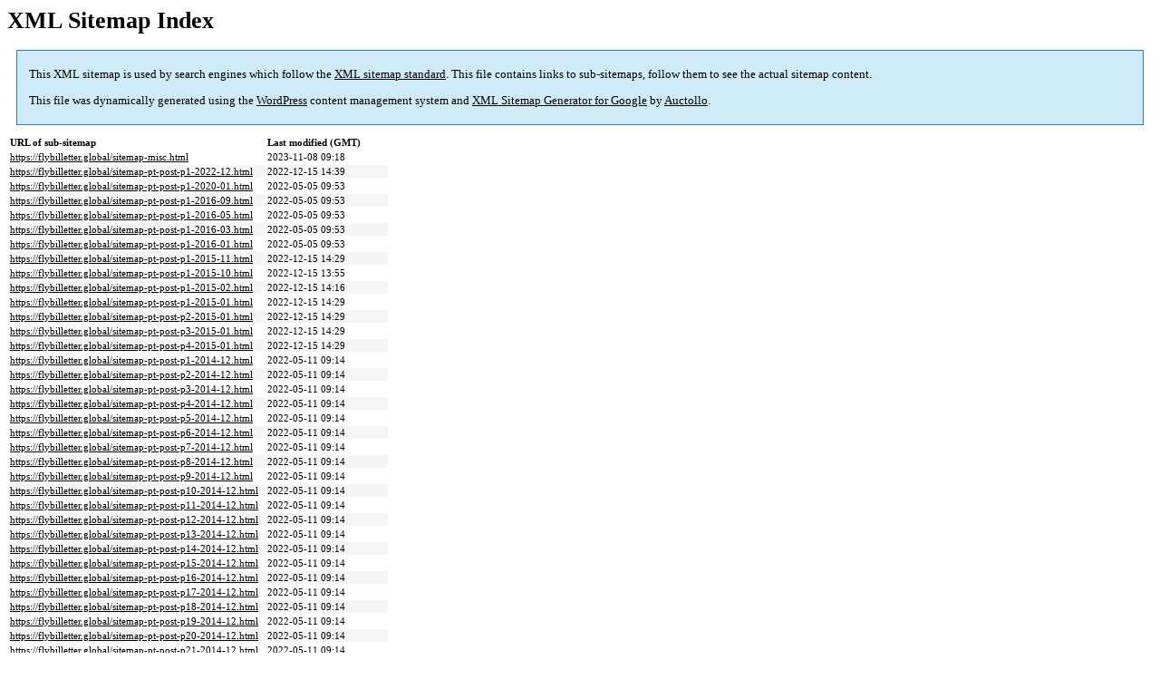

--- FILE ---
content_type: text/html; charset=UTF-8
request_url: https://flybilletter.global/sitemap.html
body_size: 3440
content:

<title>XML Sitemap</title><style type="text/css">
					body {
						font-family:"Lucida Grande","Lucida Sans Unicode",Tahoma,Verdana;
						font-size:13px;
					}
					
					#intro {
						background-color:#cfebf7;
						border:1px #2580B2 solid;
						padding:5px 13px 5px 13px;
						margin:10px;
					}
					
					#intro p {
						line-height:16.8667px;
					}
					#intro strong {
						font-weight:normal;
					}
					
					td {
						font-size:11px;
					}
					
					th {
						text-align:left;
						padding-right:30px;
						font-size:11px;
					}
					
					tr.high {
						background-color:whitesmoke;
					}
					
					#footer {
						padding:2px;
						margin-top:10px;
						font-size:8pt;
						color:gray;
					}
					
					#footer a {
						color:gray;
					}
					
					a {
						color:black;
					}
				</style><h1>XML Sitemap Index</h1><div id="intro"><p>
                This XML sitemap is used by search engines which follow the <a rel="external nofollow" href="https://sitemaps.org">XML sitemap standard</a>. This file contains links to sub-sitemaps, follow them to see the actual sitemap content.
            </p><p>
                This file was dynamically generated using the <a rel="external nofollow" href="https://wordpress.org/">WordPress</a> content management system and <strong><a rel="external nofollow" href="https://auctollo.com/products/google-xml-sitemap-generator/" title="XML Sitemap Generator for Google">XML Sitemap Generator for Google</a></strong> by <a rel="external nofollow" href="https://auctollo.com/">Auctollo</a>.
            </p></div><div id="content"><table><tr style="border-bottom:1px black solid"><th>URL of sub-sitemap</th><th>Last modified (GMT)</th></tr><tr><td><a href="https://flybilletter.global/sitemap-misc.html">https://flybilletter.global/sitemap-misc.html</a></td><td>2023-11-08 09:18</td></tr><tr class="high"><td><a href="https://flybilletter.global/sitemap-pt-post-p1-2022-12.html">https://flybilletter.global/sitemap-pt-post-p1-2022-12.html</a></td><td>2022-12-15 14:39</td></tr><tr><td><a href="https://flybilletter.global/sitemap-pt-post-p1-2020-01.html">https://flybilletter.global/sitemap-pt-post-p1-2020-01.html</a></td><td>2022-05-05 09:53</td></tr><tr class="high"><td><a href="https://flybilletter.global/sitemap-pt-post-p1-2016-09.html">https://flybilletter.global/sitemap-pt-post-p1-2016-09.html</a></td><td>2022-05-05 09:53</td></tr><tr><td><a href="https://flybilletter.global/sitemap-pt-post-p1-2016-05.html">https://flybilletter.global/sitemap-pt-post-p1-2016-05.html</a></td><td>2022-05-05 09:53</td></tr><tr class="high"><td><a href="https://flybilletter.global/sitemap-pt-post-p1-2016-03.html">https://flybilletter.global/sitemap-pt-post-p1-2016-03.html</a></td><td>2022-05-05 09:53</td></tr><tr><td><a href="https://flybilletter.global/sitemap-pt-post-p1-2016-01.html">https://flybilletter.global/sitemap-pt-post-p1-2016-01.html</a></td><td>2022-05-05 09:53</td></tr><tr class="high"><td><a href="https://flybilletter.global/sitemap-pt-post-p1-2015-11.html">https://flybilletter.global/sitemap-pt-post-p1-2015-11.html</a></td><td>2022-12-15 14:29</td></tr><tr><td><a href="https://flybilletter.global/sitemap-pt-post-p1-2015-10.html">https://flybilletter.global/sitemap-pt-post-p1-2015-10.html</a></td><td>2022-12-15 13:55</td></tr><tr class="high"><td><a href="https://flybilletter.global/sitemap-pt-post-p1-2015-02.html">https://flybilletter.global/sitemap-pt-post-p1-2015-02.html</a></td><td>2022-12-15 14:16</td></tr><tr><td><a href="https://flybilletter.global/sitemap-pt-post-p1-2015-01.html">https://flybilletter.global/sitemap-pt-post-p1-2015-01.html</a></td><td>2022-12-15 14:29</td></tr><tr class="high"><td><a href="https://flybilletter.global/sitemap-pt-post-p2-2015-01.html">https://flybilletter.global/sitemap-pt-post-p2-2015-01.html</a></td><td>2022-12-15 14:29</td></tr><tr><td><a href="https://flybilletter.global/sitemap-pt-post-p3-2015-01.html">https://flybilletter.global/sitemap-pt-post-p3-2015-01.html</a></td><td>2022-12-15 14:29</td></tr><tr class="high"><td><a href="https://flybilletter.global/sitemap-pt-post-p4-2015-01.html">https://flybilletter.global/sitemap-pt-post-p4-2015-01.html</a></td><td>2022-12-15 14:29</td></tr><tr><td><a href="https://flybilletter.global/sitemap-pt-post-p1-2014-12.html">https://flybilletter.global/sitemap-pt-post-p1-2014-12.html</a></td><td>2022-05-11 09:14</td></tr><tr class="high"><td><a href="https://flybilletter.global/sitemap-pt-post-p2-2014-12.html">https://flybilletter.global/sitemap-pt-post-p2-2014-12.html</a></td><td>2022-05-11 09:14</td></tr><tr><td><a href="https://flybilletter.global/sitemap-pt-post-p3-2014-12.html">https://flybilletter.global/sitemap-pt-post-p3-2014-12.html</a></td><td>2022-05-11 09:14</td></tr><tr class="high"><td><a href="https://flybilletter.global/sitemap-pt-post-p4-2014-12.html">https://flybilletter.global/sitemap-pt-post-p4-2014-12.html</a></td><td>2022-05-11 09:14</td></tr><tr><td><a href="https://flybilletter.global/sitemap-pt-post-p5-2014-12.html">https://flybilletter.global/sitemap-pt-post-p5-2014-12.html</a></td><td>2022-05-11 09:14</td></tr><tr class="high"><td><a href="https://flybilletter.global/sitemap-pt-post-p6-2014-12.html">https://flybilletter.global/sitemap-pt-post-p6-2014-12.html</a></td><td>2022-05-11 09:14</td></tr><tr><td><a href="https://flybilletter.global/sitemap-pt-post-p7-2014-12.html">https://flybilletter.global/sitemap-pt-post-p7-2014-12.html</a></td><td>2022-05-11 09:14</td></tr><tr class="high"><td><a href="https://flybilletter.global/sitemap-pt-post-p8-2014-12.html">https://flybilletter.global/sitemap-pt-post-p8-2014-12.html</a></td><td>2022-05-11 09:14</td></tr><tr><td><a href="https://flybilletter.global/sitemap-pt-post-p9-2014-12.html">https://flybilletter.global/sitemap-pt-post-p9-2014-12.html</a></td><td>2022-05-11 09:14</td></tr><tr class="high"><td><a href="https://flybilletter.global/sitemap-pt-post-p10-2014-12.html">https://flybilletter.global/sitemap-pt-post-p10-2014-12.html</a></td><td>2022-05-11 09:14</td></tr><tr><td><a href="https://flybilletter.global/sitemap-pt-post-p11-2014-12.html">https://flybilletter.global/sitemap-pt-post-p11-2014-12.html</a></td><td>2022-05-11 09:14</td></tr><tr class="high"><td><a href="https://flybilletter.global/sitemap-pt-post-p12-2014-12.html">https://flybilletter.global/sitemap-pt-post-p12-2014-12.html</a></td><td>2022-05-11 09:14</td></tr><tr><td><a href="https://flybilletter.global/sitemap-pt-post-p13-2014-12.html">https://flybilletter.global/sitemap-pt-post-p13-2014-12.html</a></td><td>2022-05-11 09:14</td></tr><tr class="high"><td><a href="https://flybilletter.global/sitemap-pt-post-p14-2014-12.html">https://flybilletter.global/sitemap-pt-post-p14-2014-12.html</a></td><td>2022-05-11 09:14</td></tr><tr><td><a href="https://flybilletter.global/sitemap-pt-post-p15-2014-12.html">https://flybilletter.global/sitemap-pt-post-p15-2014-12.html</a></td><td>2022-05-11 09:14</td></tr><tr class="high"><td><a href="https://flybilletter.global/sitemap-pt-post-p16-2014-12.html">https://flybilletter.global/sitemap-pt-post-p16-2014-12.html</a></td><td>2022-05-11 09:14</td></tr><tr><td><a href="https://flybilletter.global/sitemap-pt-post-p17-2014-12.html">https://flybilletter.global/sitemap-pt-post-p17-2014-12.html</a></td><td>2022-05-11 09:14</td></tr><tr class="high"><td><a href="https://flybilletter.global/sitemap-pt-post-p18-2014-12.html">https://flybilletter.global/sitemap-pt-post-p18-2014-12.html</a></td><td>2022-05-11 09:14</td></tr><tr><td><a href="https://flybilletter.global/sitemap-pt-post-p19-2014-12.html">https://flybilletter.global/sitemap-pt-post-p19-2014-12.html</a></td><td>2022-05-11 09:14</td></tr><tr class="high"><td><a href="https://flybilletter.global/sitemap-pt-post-p20-2014-12.html">https://flybilletter.global/sitemap-pt-post-p20-2014-12.html</a></td><td>2022-05-11 09:14</td></tr><tr><td><a href="https://flybilletter.global/sitemap-pt-post-p21-2014-12.html">https://flybilletter.global/sitemap-pt-post-p21-2014-12.html</a></td><td>2022-05-11 09:14</td></tr><tr class="high"><td><a href="https://flybilletter.global/sitemap-pt-post-p22-2014-12.html">https://flybilletter.global/sitemap-pt-post-p22-2014-12.html</a></td><td>2022-05-11 09:14</td></tr><tr><td><a href="https://flybilletter.global/sitemap-pt-post-p23-2014-12.html">https://flybilletter.global/sitemap-pt-post-p23-2014-12.html</a></td><td>2022-05-11 09:14</td></tr><tr class="high"><td><a href="https://flybilletter.global/sitemap-pt-post-p24-2014-12.html">https://flybilletter.global/sitemap-pt-post-p24-2014-12.html</a></td><td>2022-05-11 09:14</td></tr><tr><td><a href="https://flybilletter.global/sitemap-pt-post-p25-2014-12.html">https://flybilletter.global/sitemap-pt-post-p25-2014-12.html</a></td><td>2022-05-11 09:14</td></tr><tr class="high"><td><a href="https://flybilletter.global/sitemap-pt-post-p26-2014-12.html">https://flybilletter.global/sitemap-pt-post-p26-2014-12.html</a></td><td>2022-05-11 09:14</td></tr><tr><td><a href="https://flybilletter.global/sitemap-pt-post-p27-2014-12.html">https://flybilletter.global/sitemap-pt-post-p27-2014-12.html</a></td><td>2022-05-11 09:14</td></tr><tr class="high"><td><a href="https://flybilletter.global/sitemap-pt-post-p28-2014-12.html">https://flybilletter.global/sitemap-pt-post-p28-2014-12.html</a></td><td>2022-05-11 09:14</td></tr><tr><td><a href="https://flybilletter.global/sitemap-pt-post-p29-2014-12.html">https://flybilletter.global/sitemap-pt-post-p29-2014-12.html</a></td><td>2022-05-11 09:14</td></tr><tr class="high"><td><a href="https://flybilletter.global/sitemap-pt-post-p30-2014-12.html">https://flybilletter.global/sitemap-pt-post-p30-2014-12.html</a></td><td>2022-05-11 09:14</td></tr><tr><td><a href="https://flybilletter.global/sitemap-pt-post-p31-2014-12.html">https://flybilletter.global/sitemap-pt-post-p31-2014-12.html</a></td><td>2022-05-11 09:14</td></tr><tr class="high"><td><a href="https://flybilletter.global/sitemap-pt-post-p32-2014-12.html">https://flybilletter.global/sitemap-pt-post-p32-2014-12.html</a></td><td>2022-05-11 09:14</td></tr><tr><td><a href="https://flybilletter.global/sitemap-pt-post-p33-2014-12.html">https://flybilletter.global/sitemap-pt-post-p33-2014-12.html</a></td><td>2022-05-11 09:14</td></tr><tr class="high"><td><a href="https://flybilletter.global/sitemap-pt-post-p34-2014-12.html">https://flybilletter.global/sitemap-pt-post-p34-2014-12.html</a></td><td>2022-05-11 09:14</td></tr><tr><td><a href="https://flybilletter.global/sitemap-pt-post-p35-2014-12.html">https://flybilletter.global/sitemap-pt-post-p35-2014-12.html</a></td><td>2022-05-11 09:14</td></tr><tr class="high"><td><a href="https://flybilletter.global/sitemap-pt-post-p36-2014-12.html">https://flybilletter.global/sitemap-pt-post-p36-2014-12.html</a></td><td>2022-05-11 09:14</td></tr><tr><td><a href="https://flybilletter.global/sitemap-pt-post-p37-2014-12.html">https://flybilletter.global/sitemap-pt-post-p37-2014-12.html</a></td><td>2022-05-11 09:14</td></tr><tr class="high"><td><a href="https://flybilletter.global/sitemap-pt-post-p38-2014-12.html">https://flybilletter.global/sitemap-pt-post-p38-2014-12.html</a></td><td>2022-05-11 09:14</td></tr><tr><td><a href="https://flybilletter.global/sitemap-pt-post-p39-2014-12.html">https://flybilletter.global/sitemap-pt-post-p39-2014-12.html</a></td><td>2022-05-11 09:14</td></tr><tr class="high"><td><a href="https://flybilletter.global/sitemap-pt-post-p40-2014-12.html">https://flybilletter.global/sitemap-pt-post-p40-2014-12.html</a></td><td>2022-05-11 09:14</td></tr><tr><td><a href="https://flybilletter.global/sitemap-pt-post-p41-2014-12.html">https://flybilletter.global/sitemap-pt-post-p41-2014-12.html</a></td><td>2022-05-11 09:14</td></tr><tr class="high"><td><a href="https://flybilletter.global/sitemap-pt-post-p42-2014-12.html">https://flybilletter.global/sitemap-pt-post-p42-2014-12.html</a></td><td>2022-05-11 09:14</td></tr><tr><td><a href="https://flybilletter.global/sitemap-pt-post-p43-2014-12.html">https://flybilletter.global/sitemap-pt-post-p43-2014-12.html</a></td><td>2022-05-11 09:14</td></tr><tr class="high"><td><a href="https://flybilletter.global/sitemap-pt-post-p44-2014-12.html">https://flybilletter.global/sitemap-pt-post-p44-2014-12.html</a></td><td>2022-05-11 09:14</td></tr><tr><td><a href="https://flybilletter.global/sitemap-pt-post-p45-2014-12.html">https://flybilletter.global/sitemap-pt-post-p45-2014-12.html</a></td><td>2022-05-11 09:14</td></tr><tr class="high"><td><a href="https://flybilletter.global/sitemap-pt-post-p46-2014-12.html">https://flybilletter.global/sitemap-pt-post-p46-2014-12.html</a></td><td>2022-05-11 09:14</td></tr><tr><td><a href="https://flybilletter.global/sitemap-pt-post-p47-2014-12.html">https://flybilletter.global/sitemap-pt-post-p47-2014-12.html</a></td><td>2022-05-11 09:14</td></tr><tr class="high"><td><a href="https://flybilletter.global/sitemap-pt-post-p48-2014-12.html">https://flybilletter.global/sitemap-pt-post-p48-2014-12.html</a></td><td>2022-05-11 09:14</td></tr><tr><td><a href="https://flybilletter.global/sitemap-pt-post-p49-2014-12.html">https://flybilletter.global/sitemap-pt-post-p49-2014-12.html</a></td><td>2022-05-11 09:14</td></tr><tr class="high"><td><a href="https://flybilletter.global/sitemap-pt-post-p50-2014-12.html">https://flybilletter.global/sitemap-pt-post-p50-2014-12.html</a></td><td>2022-05-11 09:14</td></tr><tr><td><a href="https://flybilletter.global/sitemap-pt-post-p51-2014-12.html">https://flybilletter.global/sitemap-pt-post-p51-2014-12.html</a></td><td>2022-05-11 09:14</td></tr><tr class="high"><td><a href="https://flybilletter.global/sitemap-pt-post-p52-2014-12.html">https://flybilletter.global/sitemap-pt-post-p52-2014-12.html</a></td><td>2022-05-11 09:14</td></tr><tr><td><a href="https://flybilletter.global/sitemap-pt-post-p53-2014-12.html">https://flybilletter.global/sitemap-pt-post-p53-2014-12.html</a></td><td>2022-05-11 09:14</td></tr><tr class="high"><td><a href="https://flybilletter.global/sitemap-pt-post-p54-2014-12.html">https://flybilletter.global/sitemap-pt-post-p54-2014-12.html</a></td><td>2022-05-11 09:14</td></tr><tr><td><a href="https://flybilletter.global/sitemap-pt-post-p55-2014-12.html">https://flybilletter.global/sitemap-pt-post-p55-2014-12.html</a></td><td>2022-05-11 09:14</td></tr><tr class="high"><td><a href="https://flybilletter.global/sitemap-pt-post-p56-2014-12.html">https://flybilletter.global/sitemap-pt-post-p56-2014-12.html</a></td><td>2022-05-11 09:14</td></tr><tr><td><a href="https://flybilletter.global/sitemap-pt-post-p57-2014-12.html">https://flybilletter.global/sitemap-pt-post-p57-2014-12.html</a></td><td>2022-05-11 09:14</td></tr><tr class="high"><td><a href="https://flybilletter.global/sitemap-pt-post-p58-2014-12.html">https://flybilletter.global/sitemap-pt-post-p58-2014-12.html</a></td><td>2022-05-11 09:14</td></tr><tr><td><a href="https://flybilletter.global/sitemap-pt-post-p59-2014-12.html">https://flybilletter.global/sitemap-pt-post-p59-2014-12.html</a></td><td>2022-05-11 09:14</td></tr><tr class="high"><td><a href="https://flybilletter.global/sitemap-pt-post-p60-2014-12.html">https://flybilletter.global/sitemap-pt-post-p60-2014-12.html</a></td><td>2022-05-11 09:14</td></tr><tr><td><a href="https://flybilletter.global/sitemap-pt-post-p61-2014-12.html">https://flybilletter.global/sitemap-pt-post-p61-2014-12.html</a></td><td>2022-05-11 09:14</td></tr><tr class="high"><td><a href="https://flybilletter.global/sitemap-pt-post-p62-2014-12.html">https://flybilletter.global/sitemap-pt-post-p62-2014-12.html</a></td><td>2022-05-11 09:14</td></tr><tr><td><a href="https://flybilletter.global/sitemap-pt-post-p63-2014-12.html">https://flybilletter.global/sitemap-pt-post-p63-2014-12.html</a></td><td>2022-05-11 09:14</td></tr><tr class="high"><td><a href="https://flybilletter.global/sitemap-pt-post-p64-2014-12.html">https://flybilletter.global/sitemap-pt-post-p64-2014-12.html</a></td><td>2022-05-11 09:14</td></tr><tr><td><a href="https://flybilletter.global/sitemap-pt-post-p65-2014-12.html">https://flybilletter.global/sitemap-pt-post-p65-2014-12.html</a></td><td>2022-05-11 09:14</td></tr><tr class="high"><td><a href="https://flybilletter.global/sitemap-pt-post-p66-2014-12.html">https://flybilletter.global/sitemap-pt-post-p66-2014-12.html</a></td><td>2022-05-11 09:14</td></tr><tr><td><a href="https://flybilletter.global/sitemap-pt-post-p67-2014-12.html">https://flybilletter.global/sitemap-pt-post-p67-2014-12.html</a></td><td>2022-05-11 09:14</td></tr><tr class="high"><td><a href="https://flybilletter.global/sitemap-pt-post-p68-2014-12.html">https://flybilletter.global/sitemap-pt-post-p68-2014-12.html</a></td><td>2022-05-11 09:14</td></tr><tr><td><a href="https://flybilletter.global/sitemap-pt-post-p69-2014-12.html">https://flybilletter.global/sitemap-pt-post-p69-2014-12.html</a></td><td>2022-05-11 09:14</td></tr><tr class="high"><td><a href="https://flybilletter.global/sitemap-pt-post-p70-2014-12.html">https://flybilletter.global/sitemap-pt-post-p70-2014-12.html</a></td><td>2022-05-11 09:14</td></tr><tr><td><a href="https://flybilletter.global/sitemap-pt-post-p71-2014-12.html">https://flybilletter.global/sitemap-pt-post-p71-2014-12.html</a></td><td>2022-05-11 09:14</td></tr><tr class="high"><td><a href="https://flybilletter.global/sitemap-pt-post-p72-2014-12.html">https://flybilletter.global/sitemap-pt-post-p72-2014-12.html</a></td><td>2022-05-11 09:14</td></tr><tr><td><a href="https://flybilletter.global/sitemap-pt-post-p73-2014-12.html">https://flybilletter.global/sitemap-pt-post-p73-2014-12.html</a></td><td>2022-05-11 09:14</td></tr><tr class="high"><td><a href="https://flybilletter.global/sitemap-pt-post-p74-2014-12.html">https://flybilletter.global/sitemap-pt-post-p74-2014-12.html</a></td><td>2022-05-11 09:14</td></tr><tr><td><a href="https://flybilletter.global/sitemap-pt-post-p75-2014-12.html">https://flybilletter.global/sitemap-pt-post-p75-2014-12.html</a></td><td>2022-05-11 09:14</td></tr><tr class="high"><td><a href="https://flybilletter.global/sitemap-pt-post-p76-2014-12.html">https://flybilletter.global/sitemap-pt-post-p76-2014-12.html</a></td><td>2022-05-11 09:14</td></tr><tr><td><a href="https://flybilletter.global/sitemap-pt-post-p77-2014-12.html">https://flybilletter.global/sitemap-pt-post-p77-2014-12.html</a></td><td>2022-05-11 09:14</td></tr><tr class="high"><td><a href="https://flybilletter.global/sitemap-pt-post-p78-2014-12.html">https://flybilletter.global/sitemap-pt-post-p78-2014-12.html</a></td><td>2022-05-11 09:14</td></tr><tr><td><a href="https://flybilletter.global/sitemap-pt-post-p79-2014-12.html">https://flybilletter.global/sitemap-pt-post-p79-2014-12.html</a></td><td>2022-05-11 09:14</td></tr><tr class="high"><td><a href="https://flybilletter.global/sitemap-pt-post-p80-2014-12.html">https://flybilletter.global/sitemap-pt-post-p80-2014-12.html</a></td><td>2022-05-11 09:14</td></tr><tr><td><a href="https://flybilletter.global/sitemap-pt-post-p81-2014-12.html">https://flybilletter.global/sitemap-pt-post-p81-2014-12.html</a></td><td>2022-05-11 09:14</td></tr><tr class="high"><td><a href="https://flybilletter.global/sitemap-pt-post-p82-2014-12.html">https://flybilletter.global/sitemap-pt-post-p82-2014-12.html</a></td><td>2022-05-11 09:14</td></tr><tr><td><a href="https://flybilletter.global/sitemap-pt-post-p83-2014-12.html">https://flybilletter.global/sitemap-pt-post-p83-2014-12.html</a></td><td>2022-05-11 09:14</td></tr><tr class="high"><td><a href="https://flybilletter.global/sitemap-pt-post-p84-2014-12.html">https://flybilletter.global/sitemap-pt-post-p84-2014-12.html</a></td><td>2022-05-11 09:14</td></tr><tr><td><a href="https://flybilletter.global/sitemap-pt-post-p85-2014-12.html">https://flybilletter.global/sitemap-pt-post-p85-2014-12.html</a></td><td>2022-05-11 09:14</td></tr><tr class="high"><td><a href="https://flybilletter.global/sitemap-pt-post-p86-2014-12.html">https://flybilletter.global/sitemap-pt-post-p86-2014-12.html</a></td><td>2022-05-11 09:14</td></tr><tr><td><a href="https://flybilletter.global/sitemap-pt-post-p87-2014-12.html">https://flybilletter.global/sitemap-pt-post-p87-2014-12.html</a></td><td>2022-05-11 09:14</td></tr><tr class="high"><td><a href="https://flybilletter.global/sitemap-pt-post-p88-2014-12.html">https://flybilletter.global/sitemap-pt-post-p88-2014-12.html</a></td><td>2022-05-11 09:14</td></tr><tr><td><a href="https://flybilletter.global/sitemap-pt-post-p89-2014-12.html">https://flybilletter.global/sitemap-pt-post-p89-2014-12.html</a></td><td>2022-05-11 09:14</td></tr><tr class="high"><td><a href="https://flybilletter.global/sitemap-pt-post-p90-2014-12.html">https://flybilletter.global/sitemap-pt-post-p90-2014-12.html</a></td><td>2022-05-11 09:14</td></tr><tr><td><a href="https://flybilletter.global/sitemap-pt-post-p91-2014-12.html">https://flybilletter.global/sitemap-pt-post-p91-2014-12.html</a></td><td>2022-05-11 09:14</td></tr><tr class="high"><td><a href="https://flybilletter.global/sitemap-pt-post-p92-2014-12.html">https://flybilletter.global/sitemap-pt-post-p92-2014-12.html</a></td><td>2022-05-11 09:14</td></tr><tr><td><a href="https://flybilletter.global/sitemap-pt-post-p93-2014-12.html">https://flybilletter.global/sitemap-pt-post-p93-2014-12.html</a></td><td>2022-05-11 09:14</td></tr><tr class="high"><td><a href="https://flybilletter.global/sitemap-pt-post-p94-2014-12.html">https://flybilletter.global/sitemap-pt-post-p94-2014-12.html</a></td><td>2022-05-11 09:14</td></tr><tr><td><a href="https://flybilletter.global/sitemap-pt-post-p95-2014-12.html">https://flybilletter.global/sitemap-pt-post-p95-2014-12.html</a></td><td>2022-05-11 09:14</td></tr><tr class="high"><td><a href="https://flybilletter.global/sitemap-pt-post-p96-2014-12.html">https://flybilletter.global/sitemap-pt-post-p96-2014-12.html</a></td><td>2022-05-11 09:14</td></tr><tr><td><a href="https://flybilletter.global/sitemap-pt-post-p97-2014-12.html">https://flybilletter.global/sitemap-pt-post-p97-2014-12.html</a></td><td>2022-05-11 09:14</td></tr><tr class="high"><td><a href="https://flybilletter.global/sitemap-pt-post-p98-2014-12.html">https://flybilletter.global/sitemap-pt-post-p98-2014-12.html</a></td><td>2022-05-11 09:14</td></tr><tr><td><a href="https://flybilletter.global/sitemap-pt-post-p99-2014-12.html">https://flybilletter.global/sitemap-pt-post-p99-2014-12.html</a></td><td>2022-05-11 09:14</td></tr><tr class="high"><td><a href="https://flybilletter.global/sitemap-pt-post-p100-2014-12.html">https://flybilletter.global/sitemap-pt-post-p100-2014-12.html</a></td><td>2022-05-11 09:14</td></tr><tr><td><a href="https://flybilletter.global/sitemap-pt-post-p101-2014-12.html">https://flybilletter.global/sitemap-pt-post-p101-2014-12.html</a></td><td>2022-05-11 09:14</td></tr><tr class="high"><td><a href="https://flybilletter.global/sitemap-pt-post-p102-2014-12.html">https://flybilletter.global/sitemap-pt-post-p102-2014-12.html</a></td><td>2022-05-11 09:14</td></tr><tr><td><a href="https://flybilletter.global/sitemap-pt-post-p103-2014-12.html">https://flybilletter.global/sitemap-pt-post-p103-2014-12.html</a></td><td>2022-05-11 09:14</td></tr><tr class="high"><td><a href="https://flybilletter.global/sitemap-pt-post-p104-2014-12.html">https://flybilletter.global/sitemap-pt-post-p104-2014-12.html</a></td><td>2022-05-11 09:14</td></tr><tr><td><a href="https://flybilletter.global/sitemap-pt-post-p105-2014-12.html">https://flybilletter.global/sitemap-pt-post-p105-2014-12.html</a></td><td>2022-05-11 09:14</td></tr><tr class="high"><td><a href="https://flybilletter.global/sitemap-pt-post-p106-2014-12.html">https://flybilletter.global/sitemap-pt-post-p106-2014-12.html</a></td><td>2022-05-11 09:14</td></tr><tr><td><a href="https://flybilletter.global/sitemap-pt-post-p107-2014-12.html">https://flybilletter.global/sitemap-pt-post-p107-2014-12.html</a></td><td>2022-05-11 09:14</td></tr><tr class="high"><td><a href="https://flybilletter.global/sitemap-pt-post-p108-2014-12.html">https://flybilletter.global/sitemap-pt-post-p108-2014-12.html</a></td><td>2022-05-11 09:14</td></tr><tr><td><a href="https://flybilletter.global/sitemap-pt-post-p109-2014-12.html">https://flybilletter.global/sitemap-pt-post-p109-2014-12.html</a></td><td>2022-05-11 09:14</td></tr><tr class="high"><td><a href="https://flybilletter.global/sitemap-pt-post-p110-2014-12.html">https://flybilletter.global/sitemap-pt-post-p110-2014-12.html</a></td><td>2022-05-11 09:14</td></tr><tr><td><a href="https://flybilletter.global/sitemap-pt-post-p111-2014-12.html">https://flybilletter.global/sitemap-pt-post-p111-2014-12.html</a></td><td>2022-05-11 09:14</td></tr><tr class="high"><td><a href="https://flybilletter.global/sitemap-pt-post-p112-2014-12.html">https://flybilletter.global/sitemap-pt-post-p112-2014-12.html</a></td><td>2022-05-11 09:14</td></tr><tr><td><a href="https://flybilletter.global/sitemap-pt-post-p113-2014-12.html">https://flybilletter.global/sitemap-pt-post-p113-2014-12.html</a></td><td>2022-05-11 09:14</td></tr><tr class="high"><td><a href="https://flybilletter.global/sitemap-pt-post-p114-2014-12.html">https://flybilletter.global/sitemap-pt-post-p114-2014-12.html</a></td><td>2022-05-11 09:14</td></tr><tr><td><a href="https://flybilletter.global/sitemap-pt-post-p115-2014-12.html">https://flybilletter.global/sitemap-pt-post-p115-2014-12.html</a></td><td>2022-05-11 09:14</td></tr><tr class="high"><td><a href="https://flybilletter.global/sitemap-pt-post-p116-2014-12.html">https://flybilletter.global/sitemap-pt-post-p116-2014-12.html</a></td><td>2022-05-11 09:14</td></tr><tr><td><a href="https://flybilletter.global/sitemap-pt-post-p117-2014-12.html">https://flybilletter.global/sitemap-pt-post-p117-2014-12.html</a></td><td>2022-05-11 09:14</td></tr><tr class="high"><td><a href="https://flybilletter.global/sitemap-pt-post-p118-2014-12.html">https://flybilletter.global/sitemap-pt-post-p118-2014-12.html</a></td><td>2022-05-11 09:14</td></tr><tr><td><a href="https://flybilletter.global/sitemap-pt-post-p119-2014-12.html">https://flybilletter.global/sitemap-pt-post-p119-2014-12.html</a></td><td>2022-05-11 09:14</td></tr><tr class="high"><td><a href="https://flybilletter.global/sitemap-pt-post-p120-2014-12.html">https://flybilletter.global/sitemap-pt-post-p120-2014-12.html</a></td><td>2022-05-11 09:14</td></tr><tr><td><a href="https://flybilletter.global/sitemap-pt-post-p121-2014-12.html">https://flybilletter.global/sitemap-pt-post-p121-2014-12.html</a></td><td>2022-05-11 09:14</td></tr><tr class="high"><td><a href="https://flybilletter.global/sitemap-pt-post-p122-2014-12.html">https://flybilletter.global/sitemap-pt-post-p122-2014-12.html</a></td><td>2022-05-11 09:14</td></tr><tr><td><a href="https://flybilletter.global/sitemap-pt-post-p123-2014-12.html">https://flybilletter.global/sitemap-pt-post-p123-2014-12.html</a></td><td>2022-05-11 09:14</td></tr><tr class="high"><td><a href="https://flybilletter.global/sitemap-pt-post-p124-2014-12.html">https://flybilletter.global/sitemap-pt-post-p124-2014-12.html</a></td><td>2022-05-11 09:14</td></tr><tr><td><a href="https://flybilletter.global/sitemap-pt-post-p125-2014-12.html">https://flybilletter.global/sitemap-pt-post-p125-2014-12.html</a></td><td>2022-05-11 09:14</td></tr><tr class="high"><td><a href="https://flybilletter.global/sitemap-pt-post-p126-2014-12.html">https://flybilletter.global/sitemap-pt-post-p126-2014-12.html</a></td><td>2022-05-11 09:14</td></tr><tr><td><a href="https://flybilletter.global/sitemap-pt-post-p127-2014-12.html">https://flybilletter.global/sitemap-pt-post-p127-2014-12.html</a></td><td>2022-05-11 09:14</td></tr><tr class="high"><td><a href="https://flybilletter.global/sitemap-pt-post-p128-2014-12.html">https://flybilletter.global/sitemap-pt-post-p128-2014-12.html</a></td><td>2022-05-11 09:14</td></tr><tr><td><a href="https://flybilletter.global/sitemap-pt-post-p129-2014-12.html">https://flybilletter.global/sitemap-pt-post-p129-2014-12.html</a></td><td>2022-05-11 09:14</td></tr><tr class="high"><td><a href="https://flybilletter.global/sitemap-pt-post-p130-2014-12.html">https://flybilletter.global/sitemap-pt-post-p130-2014-12.html</a></td><td>2022-05-11 09:14</td></tr><tr><td><a href="https://flybilletter.global/sitemap-pt-post-p131-2014-12.html">https://flybilletter.global/sitemap-pt-post-p131-2014-12.html</a></td><td>2022-05-11 09:14</td></tr><tr class="high"><td><a href="https://flybilletter.global/sitemap-pt-post-p132-2014-12.html">https://flybilletter.global/sitemap-pt-post-p132-2014-12.html</a></td><td>2022-05-11 09:14</td></tr><tr><td><a href="https://flybilletter.global/sitemap-pt-post-p133-2014-12.html">https://flybilletter.global/sitemap-pt-post-p133-2014-12.html</a></td><td>2022-05-11 09:14</td></tr><tr class="high"><td><a href="https://flybilletter.global/sitemap-pt-post-p134-2014-12.html">https://flybilletter.global/sitemap-pt-post-p134-2014-12.html</a></td><td>2022-05-11 09:14</td></tr><tr><td><a href="https://flybilletter.global/sitemap-pt-post-p135-2014-12.html">https://flybilletter.global/sitemap-pt-post-p135-2014-12.html</a></td><td>2022-05-11 09:14</td></tr><tr class="high"><td><a href="https://flybilletter.global/sitemap-pt-post-p136-2014-12.html">https://flybilletter.global/sitemap-pt-post-p136-2014-12.html</a></td><td>2022-05-11 09:14</td></tr><tr><td><a href="https://flybilletter.global/sitemap-pt-post-p137-2014-12.html">https://flybilletter.global/sitemap-pt-post-p137-2014-12.html</a></td><td>2022-05-11 09:14</td></tr><tr class="high"><td><a href="https://flybilletter.global/sitemap-pt-post-p138-2014-12.html">https://flybilletter.global/sitemap-pt-post-p138-2014-12.html</a></td><td>2022-05-11 09:14</td></tr><tr><td><a href="https://flybilletter.global/sitemap-pt-post-p139-2014-12.html">https://flybilletter.global/sitemap-pt-post-p139-2014-12.html</a></td><td>2022-05-11 09:14</td></tr><tr class="high"><td><a href="https://flybilletter.global/sitemap-pt-post-p140-2014-12.html">https://flybilletter.global/sitemap-pt-post-p140-2014-12.html</a></td><td>2022-05-11 09:14</td></tr><tr><td><a href="https://flybilletter.global/sitemap-pt-post-p141-2014-12.html">https://flybilletter.global/sitemap-pt-post-p141-2014-12.html</a></td><td>2022-05-11 09:14</td></tr><tr class="high"><td><a href="https://flybilletter.global/sitemap-pt-post-p142-2014-12.html">https://flybilletter.global/sitemap-pt-post-p142-2014-12.html</a></td><td>2022-05-11 09:14</td></tr><tr><td><a href="https://flybilletter.global/sitemap-pt-post-p143-2014-12.html">https://flybilletter.global/sitemap-pt-post-p143-2014-12.html</a></td><td>2022-05-11 09:14</td></tr><tr class="high"><td><a href="https://flybilletter.global/sitemap-pt-post-p144-2014-12.html">https://flybilletter.global/sitemap-pt-post-p144-2014-12.html</a></td><td>2022-05-11 09:14</td></tr><tr><td><a href="https://flybilletter.global/sitemap-pt-post-p145-2014-12.html">https://flybilletter.global/sitemap-pt-post-p145-2014-12.html</a></td><td>2022-05-11 09:14</td></tr><tr class="high"><td><a href="https://flybilletter.global/sitemap-pt-post-p146-2014-12.html">https://flybilletter.global/sitemap-pt-post-p146-2014-12.html</a></td><td>2022-05-11 09:14</td></tr><tr><td><a href="https://flybilletter.global/sitemap-pt-post-p147-2014-12.html">https://flybilletter.global/sitemap-pt-post-p147-2014-12.html</a></td><td>2022-05-11 09:14</td></tr><tr class="high"><td><a href="https://flybilletter.global/sitemap-pt-post-p148-2014-12.html">https://flybilletter.global/sitemap-pt-post-p148-2014-12.html</a></td><td>2022-05-11 09:14</td></tr><tr><td><a href="https://flybilletter.global/sitemap-pt-post-p149-2014-12.html">https://flybilletter.global/sitemap-pt-post-p149-2014-12.html</a></td><td>2022-05-11 09:14</td></tr><tr class="high"><td><a href="https://flybilletter.global/sitemap-pt-post-p150-2014-12.html">https://flybilletter.global/sitemap-pt-post-p150-2014-12.html</a></td><td>2022-05-11 09:14</td></tr><tr><td><a href="https://flybilletter.global/sitemap-pt-post-p151-2014-12.html">https://flybilletter.global/sitemap-pt-post-p151-2014-12.html</a></td><td>2022-05-11 09:14</td></tr><tr class="high"><td><a href="https://flybilletter.global/sitemap-pt-post-p152-2014-12.html">https://flybilletter.global/sitemap-pt-post-p152-2014-12.html</a></td><td>2022-05-11 09:14</td></tr><tr><td><a href="https://flybilletter.global/sitemap-pt-post-p153-2014-12.html">https://flybilletter.global/sitemap-pt-post-p153-2014-12.html</a></td><td>2022-05-11 09:14</td></tr><tr class="high"><td><a href="https://flybilletter.global/sitemap-pt-post-p154-2014-12.html">https://flybilletter.global/sitemap-pt-post-p154-2014-12.html</a></td><td>2022-05-11 09:14</td></tr><tr><td><a href="https://flybilletter.global/sitemap-pt-post-p155-2014-12.html">https://flybilletter.global/sitemap-pt-post-p155-2014-12.html</a></td><td>2022-05-11 09:14</td></tr><tr class="high"><td><a href="https://flybilletter.global/sitemap-pt-post-p156-2014-12.html">https://flybilletter.global/sitemap-pt-post-p156-2014-12.html</a></td><td>2022-05-11 09:14</td></tr><tr><td><a href="https://flybilletter.global/sitemap-pt-post-p157-2014-12.html">https://flybilletter.global/sitemap-pt-post-p157-2014-12.html</a></td><td>2022-05-11 09:14</td></tr><tr class="high"><td><a href="https://flybilletter.global/sitemap-pt-post-p158-2014-12.html">https://flybilletter.global/sitemap-pt-post-p158-2014-12.html</a></td><td>2022-05-11 09:14</td></tr><tr><td><a href="https://flybilletter.global/sitemap-pt-post-p159-2014-12.html">https://flybilletter.global/sitemap-pt-post-p159-2014-12.html</a></td><td>2022-05-11 09:14</td></tr><tr class="high"><td><a href="https://flybilletter.global/sitemap-pt-post-p160-2014-12.html">https://flybilletter.global/sitemap-pt-post-p160-2014-12.html</a></td><td>2022-05-11 09:14</td></tr><tr><td><a href="https://flybilletter.global/sitemap-pt-post-p161-2014-12.html">https://flybilletter.global/sitemap-pt-post-p161-2014-12.html</a></td><td>2022-05-11 09:14</td></tr><tr class="high"><td><a href="https://flybilletter.global/sitemap-pt-post-p162-2014-12.html">https://flybilletter.global/sitemap-pt-post-p162-2014-12.html</a></td><td>2022-05-11 09:14</td></tr><tr><td><a href="https://flybilletter.global/sitemap-pt-post-p163-2014-12.html">https://flybilletter.global/sitemap-pt-post-p163-2014-12.html</a></td><td>2022-05-11 09:14</td></tr><tr class="high"><td><a href="https://flybilletter.global/sitemap-pt-post-p164-2014-12.html">https://flybilletter.global/sitemap-pt-post-p164-2014-12.html</a></td><td>2022-05-11 09:14</td></tr><tr><td><a href="https://flybilletter.global/sitemap-pt-post-p165-2014-12.html">https://flybilletter.global/sitemap-pt-post-p165-2014-12.html</a></td><td>2022-05-11 09:14</td></tr><tr class="high"><td><a href="https://flybilletter.global/sitemap-pt-post-p166-2014-12.html">https://flybilletter.global/sitemap-pt-post-p166-2014-12.html</a></td><td>2022-05-11 09:14</td></tr><tr><td><a href="https://flybilletter.global/sitemap-pt-post-p167-2014-12.html">https://flybilletter.global/sitemap-pt-post-p167-2014-12.html</a></td><td>2022-05-11 09:14</td></tr><tr class="high"><td><a href="https://flybilletter.global/sitemap-pt-post-p168-2014-12.html">https://flybilletter.global/sitemap-pt-post-p168-2014-12.html</a></td><td>2022-05-11 09:14</td></tr><tr><td><a href="https://flybilletter.global/sitemap-pt-post-p169-2014-12.html">https://flybilletter.global/sitemap-pt-post-p169-2014-12.html</a></td><td>2022-05-11 09:14</td></tr><tr class="high"><td><a href="https://flybilletter.global/sitemap-pt-post-p170-2014-12.html">https://flybilletter.global/sitemap-pt-post-p170-2014-12.html</a></td><td>2022-05-11 09:14</td></tr><tr><td><a href="https://flybilletter.global/sitemap-pt-post-p171-2014-12.html">https://flybilletter.global/sitemap-pt-post-p171-2014-12.html</a></td><td>2022-05-11 09:14</td></tr><tr class="high"><td><a href="https://flybilletter.global/sitemap-pt-post-p172-2014-12.html">https://flybilletter.global/sitemap-pt-post-p172-2014-12.html</a></td><td>2022-05-11 09:14</td></tr><tr><td><a href="https://flybilletter.global/sitemap-pt-post-p173-2014-12.html">https://flybilletter.global/sitemap-pt-post-p173-2014-12.html</a></td><td>2022-05-11 09:14</td></tr><tr class="high"><td><a href="https://flybilletter.global/sitemap-pt-post-p174-2014-12.html">https://flybilletter.global/sitemap-pt-post-p174-2014-12.html</a></td><td>2022-05-11 09:14</td></tr><tr><td><a href="https://flybilletter.global/sitemap-pt-post-p175-2014-12.html">https://flybilletter.global/sitemap-pt-post-p175-2014-12.html</a></td><td>2022-05-11 09:14</td></tr><tr class="high"><td><a href="https://flybilletter.global/sitemap-pt-post-p176-2014-12.html">https://flybilletter.global/sitemap-pt-post-p176-2014-12.html</a></td><td>2022-05-11 09:14</td></tr><tr><td><a href="https://flybilletter.global/sitemap-pt-post-p177-2014-12.html">https://flybilletter.global/sitemap-pt-post-p177-2014-12.html</a></td><td>2022-05-11 09:14</td></tr><tr class="high"><td><a href="https://flybilletter.global/sitemap-pt-post-p178-2014-12.html">https://flybilletter.global/sitemap-pt-post-p178-2014-12.html</a></td><td>2022-05-11 09:14</td></tr><tr><td><a href="https://flybilletter.global/sitemap-pt-post-p179-2014-12.html">https://flybilletter.global/sitemap-pt-post-p179-2014-12.html</a></td><td>2022-05-11 09:14</td></tr><tr class="high"><td><a href="https://flybilletter.global/sitemap-pt-post-p180-2014-12.html">https://flybilletter.global/sitemap-pt-post-p180-2014-12.html</a></td><td>2022-05-11 09:14</td></tr><tr><td><a href="https://flybilletter.global/sitemap-pt-post-p181-2014-12.html">https://flybilletter.global/sitemap-pt-post-p181-2014-12.html</a></td><td>2022-05-11 09:14</td></tr><tr class="high"><td><a href="https://flybilletter.global/sitemap-pt-post-p182-2014-12.html">https://flybilletter.global/sitemap-pt-post-p182-2014-12.html</a></td><td>2022-05-11 09:14</td></tr><tr><td><a href="https://flybilletter.global/sitemap-pt-post-p183-2014-12.html">https://flybilletter.global/sitemap-pt-post-p183-2014-12.html</a></td><td>2022-05-11 09:14</td></tr><tr class="high"><td><a href="https://flybilletter.global/sitemap-pt-post-p184-2014-12.html">https://flybilletter.global/sitemap-pt-post-p184-2014-12.html</a></td><td>2022-05-11 09:14</td></tr><tr><td><a href="https://flybilletter.global/sitemap-pt-post-p185-2014-12.html">https://flybilletter.global/sitemap-pt-post-p185-2014-12.html</a></td><td>2022-05-11 09:14</td></tr><tr class="high"><td><a href="https://flybilletter.global/sitemap-pt-post-p186-2014-12.html">https://flybilletter.global/sitemap-pt-post-p186-2014-12.html</a></td><td>2022-05-11 09:14</td></tr><tr><td><a href="https://flybilletter.global/sitemap-pt-post-p187-2014-12.html">https://flybilletter.global/sitemap-pt-post-p187-2014-12.html</a></td><td>2022-05-11 09:14</td></tr><tr class="high"><td><a href="https://flybilletter.global/sitemap-pt-post-p188-2014-12.html">https://flybilletter.global/sitemap-pt-post-p188-2014-12.html</a></td><td>2022-05-11 09:14</td></tr><tr><td><a href="https://flybilletter.global/sitemap-pt-post-p189-2014-12.html">https://flybilletter.global/sitemap-pt-post-p189-2014-12.html</a></td><td>2022-05-11 09:14</td></tr><tr class="high"><td><a href="https://flybilletter.global/sitemap-pt-post-p190-2014-12.html">https://flybilletter.global/sitemap-pt-post-p190-2014-12.html</a></td><td>2022-05-11 09:14</td></tr><tr><td><a href="https://flybilletter.global/sitemap-pt-post-p191-2014-12.html">https://flybilletter.global/sitemap-pt-post-p191-2014-12.html</a></td><td>2022-05-11 09:14</td></tr><tr class="high"><td><a href="https://flybilletter.global/sitemap-pt-post-p192-2014-12.html">https://flybilletter.global/sitemap-pt-post-p192-2014-12.html</a></td><td>2022-05-11 09:14</td></tr><tr><td><a href="https://flybilletter.global/sitemap-pt-post-p193-2014-12.html">https://flybilletter.global/sitemap-pt-post-p193-2014-12.html</a></td><td>2022-05-11 09:14</td></tr><tr class="high"><td><a href="https://flybilletter.global/sitemap-pt-post-p194-2014-12.html">https://flybilletter.global/sitemap-pt-post-p194-2014-12.html</a></td><td>2022-05-11 09:14</td></tr><tr><td><a href="https://flybilletter.global/sitemap-pt-post-p195-2014-12.html">https://flybilletter.global/sitemap-pt-post-p195-2014-12.html</a></td><td>2022-05-11 09:14</td></tr><tr class="high"><td><a href="https://flybilletter.global/sitemap-pt-post-p196-2014-12.html">https://flybilletter.global/sitemap-pt-post-p196-2014-12.html</a></td><td>2022-05-11 09:14</td></tr><tr><td><a href="https://flybilletter.global/sitemap-pt-post-p197-2014-12.html">https://flybilletter.global/sitemap-pt-post-p197-2014-12.html</a></td><td>2022-05-11 09:14</td></tr><tr class="high"><td><a href="https://flybilletter.global/sitemap-pt-post-p198-2014-12.html">https://flybilletter.global/sitemap-pt-post-p198-2014-12.html</a></td><td>2022-05-11 09:14</td></tr><tr><td><a href="https://flybilletter.global/sitemap-pt-post-p199-2014-12.html">https://flybilletter.global/sitemap-pt-post-p199-2014-12.html</a></td><td>2022-05-11 09:14</td></tr><tr class="high"><td><a href="https://flybilletter.global/sitemap-pt-post-p200-2014-12.html">https://flybilletter.global/sitemap-pt-post-p200-2014-12.html</a></td><td>2022-05-11 09:14</td></tr><tr><td><a href="https://flybilletter.global/sitemap-pt-post-p201-2014-12.html">https://flybilletter.global/sitemap-pt-post-p201-2014-12.html</a></td><td>2022-05-11 09:14</td></tr><tr class="high"><td><a href="https://flybilletter.global/sitemap-pt-post-p202-2014-12.html">https://flybilletter.global/sitemap-pt-post-p202-2014-12.html</a></td><td>2022-05-11 09:14</td></tr><tr><td><a href="https://flybilletter.global/sitemap-pt-post-p203-2014-12.html">https://flybilletter.global/sitemap-pt-post-p203-2014-12.html</a></td><td>2022-05-11 09:14</td></tr><tr class="high"><td><a href="https://flybilletter.global/sitemap-pt-post-p204-2014-12.html">https://flybilletter.global/sitemap-pt-post-p204-2014-12.html</a></td><td>2022-05-11 09:14</td></tr><tr><td><a href="https://flybilletter.global/sitemap-pt-post-p205-2014-12.html">https://flybilletter.global/sitemap-pt-post-p205-2014-12.html</a></td><td>2022-05-11 09:14</td></tr><tr class="high"><td><a href="https://flybilletter.global/sitemap-pt-post-p206-2014-12.html">https://flybilletter.global/sitemap-pt-post-p206-2014-12.html</a></td><td>2022-05-11 09:14</td></tr><tr><td><a href="https://flybilletter.global/sitemap-pt-post-p207-2014-12.html">https://flybilletter.global/sitemap-pt-post-p207-2014-12.html</a></td><td>2022-05-11 09:14</td></tr><tr class="high"><td><a href="https://flybilletter.global/sitemap-pt-post-p208-2014-12.html">https://flybilletter.global/sitemap-pt-post-p208-2014-12.html</a></td><td>2022-05-11 09:14</td></tr><tr><td><a href="https://flybilletter.global/sitemap-pt-post-p209-2014-12.html">https://flybilletter.global/sitemap-pt-post-p209-2014-12.html</a></td><td>2022-05-11 09:14</td></tr><tr class="high"><td><a href="https://flybilletter.global/sitemap-pt-post-p210-2014-12.html">https://flybilletter.global/sitemap-pt-post-p210-2014-12.html</a></td><td>2022-05-11 09:14</td></tr><tr><td><a href="https://flybilletter.global/sitemap-pt-post-p211-2014-12.html">https://flybilletter.global/sitemap-pt-post-p211-2014-12.html</a></td><td>2022-05-11 09:14</td></tr><tr class="high"><td><a href="https://flybilletter.global/sitemap-pt-post-p212-2014-12.html">https://flybilletter.global/sitemap-pt-post-p212-2014-12.html</a></td><td>2022-05-11 09:14</td></tr><tr><td><a href="https://flybilletter.global/sitemap-pt-post-p213-2014-12.html">https://flybilletter.global/sitemap-pt-post-p213-2014-12.html</a></td><td>2022-05-11 09:14</td></tr><tr class="high"><td><a href="https://flybilletter.global/sitemap-pt-post-p214-2014-12.html">https://flybilletter.global/sitemap-pt-post-p214-2014-12.html</a></td><td>2022-05-11 09:14</td></tr><tr><td><a href="https://flybilletter.global/sitemap-pt-post-p215-2014-12.html">https://flybilletter.global/sitemap-pt-post-p215-2014-12.html</a></td><td>2022-05-11 09:14</td></tr><tr class="high"><td><a href="https://flybilletter.global/sitemap-pt-post-p216-2014-12.html">https://flybilletter.global/sitemap-pt-post-p216-2014-12.html</a></td><td>2022-05-11 09:14</td></tr><tr><td><a href="https://flybilletter.global/sitemap-pt-post-p217-2014-12.html">https://flybilletter.global/sitemap-pt-post-p217-2014-12.html</a></td><td>2022-05-11 09:14</td></tr><tr class="high"><td><a href="https://flybilletter.global/sitemap-pt-post-p218-2014-12.html">https://flybilletter.global/sitemap-pt-post-p218-2014-12.html</a></td><td>2022-05-11 09:14</td></tr><tr><td><a href="https://flybilletter.global/sitemap-pt-post-p219-2014-12.html">https://flybilletter.global/sitemap-pt-post-p219-2014-12.html</a></td><td>2022-05-11 09:14</td></tr><tr class="high"><td><a href="https://flybilletter.global/sitemap-pt-post-p220-2014-12.html">https://flybilletter.global/sitemap-pt-post-p220-2014-12.html</a></td><td>2022-05-11 09:14</td></tr><tr><td><a href="https://flybilletter.global/sitemap-pt-post-p221-2014-12.html">https://flybilletter.global/sitemap-pt-post-p221-2014-12.html</a></td><td>2022-05-11 09:14</td></tr><tr class="high"><td><a href="https://flybilletter.global/sitemap-pt-post-p222-2014-12.html">https://flybilletter.global/sitemap-pt-post-p222-2014-12.html</a></td><td>2022-05-11 09:14</td></tr><tr><td><a href="https://flybilletter.global/sitemap-pt-post-p223-2014-12.html">https://flybilletter.global/sitemap-pt-post-p223-2014-12.html</a></td><td>2022-05-11 09:14</td></tr><tr class="high"><td><a href="https://flybilletter.global/sitemap-pt-post-p224-2014-12.html">https://flybilletter.global/sitemap-pt-post-p224-2014-12.html</a></td><td>2022-05-11 09:14</td></tr><tr><td><a href="https://flybilletter.global/sitemap-pt-post-p225-2014-12.html">https://flybilletter.global/sitemap-pt-post-p225-2014-12.html</a></td><td>2022-05-11 09:14</td></tr><tr class="high"><td><a href="https://flybilletter.global/sitemap-pt-post-p226-2014-12.html">https://flybilletter.global/sitemap-pt-post-p226-2014-12.html</a></td><td>2022-05-11 09:14</td></tr><tr><td><a href="https://flybilletter.global/sitemap-pt-post-p227-2014-12.html">https://flybilletter.global/sitemap-pt-post-p227-2014-12.html</a></td><td>2022-05-11 09:14</td></tr><tr class="high"><td><a href="https://flybilletter.global/sitemap-pt-post-p228-2014-12.html">https://flybilletter.global/sitemap-pt-post-p228-2014-12.html</a></td><td>2022-05-11 09:14</td></tr><tr><td><a href="https://flybilletter.global/sitemap-pt-post-p229-2014-12.html">https://flybilletter.global/sitemap-pt-post-p229-2014-12.html</a></td><td>2022-05-11 09:14</td></tr><tr class="high"><td><a href="https://flybilletter.global/sitemap-pt-post-p230-2014-12.html">https://flybilletter.global/sitemap-pt-post-p230-2014-12.html</a></td><td>2022-05-11 09:14</td></tr><tr><td><a href="https://flybilletter.global/sitemap-pt-post-p231-2014-12.html">https://flybilletter.global/sitemap-pt-post-p231-2014-12.html</a></td><td>2022-05-11 09:14</td></tr><tr class="high"><td><a href="https://flybilletter.global/sitemap-pt-post-p232-2014-12.html">https://flybilletter.global/sitemap-pt-post-p232-2014-12.html</a></td><td>2022-05-11 09:14</td></tr><tr><td><a href="https://flybilletter.global/sitemap-pt-post-p233-2014-12.html">https://flybilletter.global/sitemap-pt-post-p233-2014-12.html</a></td><td>2022-05-11 09:14</td></tr><tr class="high"><td><a href="https://flybilletter.global/sitemap-pt-post-p234-2014-12.html">https://flybilletter.global/sitemap-pt-post-p234-2014-12.html</a></td><td>2022-05-11 09:14</td></tr><tr><td><a href="https://flybilletter.global/sitemap-pt-post-p235-2014-12.html">https://flybilletter.global/sitemap-pt-post-p235-2014-12.html</a></td><td>2022-05-11 09:14</td></tr><tr class="high"><td><a href="https://flybilletter.global/sitemap-pt-post-p236-2014-12.html">https://flybilletter.global/sitemap-pt-post-p236-2014-12.html</a></td><td>2022-05-11 09:14</td></tr><tr><td><a href="https://flybilletter.global/sitemap-pt-post-p237-2014-12.html">https://flybilletter.global/sitemap-pt-post-p237-2014-12.html</a></td><td>2022-05-11 09:14</td></tr><tr class="high"><td><a href="https://flybilletter.global/sitemap-pt-post-p238-2014-12.html">https://flybilletter.global/sitemap-pt-post-p238-2014-12.html</a></td><td>2022-05-11 09:14</td></tr><tr><td><a href="https://flybilletter.global/sitemap-pt-post-p239-2014-12.html">https://flybilletter.global/sitemap-pt-post-p239-2014-12.html</a></td><td>2022-05-11 09:14</td></tr><tr class="high"><td><a href="https://flybilletter.global/sitemap-pt-post-p240-2014-12.html">https://flybilletter.global/sitemap-pt-post-p240-2014-12.html</a></td><td>2022-05-11 09:14</td></tr><tr><td><a href="https://flybilletter.global/sitemap-pt-post-p241-2014-12.html">https://flybilletter.global/sitemap-pt-post-p241-2014-12.html</a></td><td>2022-05-11 09:14</td></tr><tr class="high"><td><a href="https://flybilletter.global/sitemap-pt-post-p242-2014-12.html">https://flybilletter.global/sitemap-pt-post-p242-2014-12.html</a></td><td>2022-05-11 09:14</td></tr><tr><td><a href="https://flybilletter.global/sitemap-pt-post-p243-2014-12.html">https://flybilletter.global/sitemap-pt-post-p243-2014-12.html</a></td><td>2022-05-11 09:14</td></tr><tr class="high"><td><a href="https://flybilletter.global/sitemap-pt-post-p244-2014-12.html">https://flybilletter.global/sitemap-pt-post-p244-2014-12.html</a></td><td>2022-05-11 09:14</td></tr><tr><td><a href="https://flybilletter.global/sitemap-pt-post-p245-2014-12.html">https://flybilletter.global/sitemap-pt-post-p245-2014-12.html</a></td><td>2022-05-11 09:14</td></tr><tr class="high"><td><a href="https://flybilletter.global/sitemap-pt-post-p246-2014-12.html">https://flybilletter.global/sitemap-pt-post-p246-2014-12.html</a></td><td>2022-05-11 09:14</td></tr><tr><td><a href="https://flybilletter.global/sitemap-pt-post-p247-2014-12.html">https://flybilletter.global/sitemap-pt-post-p247-2014-12.html</a></td><td>2022-05-11 09:14</td></tr><tr class="high"><td><a href="https://flybilletter.global/sitemap-pt-post-p248-2014-12.html">https://flybilletter.global/sitemap-pt-post-p248-2014-12.html</a></td><td>2022-05-11 09:14</td></tr><tr><td><a href="https://flybilletter.global/sitemap-pt-post-p249-2014-12.html">https://flybilletter.global/sitemap-pt-post-p249-2014-12.html</a></td><td>2022-05-11 09:14</td></tr><tr class="high"><td><a href="https://flybilletter.global/sitemap-pt-post-p250-2014-12.html">https://flybilletter.global/sitemap-pt-post-p250-2014-12.html</a></td><td>2022-05-11 09:14</td></tr><tr><td><a href="https://flybilletter.global/sitemap-pt-post-p251-2014-12.html">https://flybilletter.global/sitemap-pt-post-p251-2014-12.html</a></td><td>2022-05-11 09:14</td></tr><tr class="high"><td><a href="https://flybilletter.global/sitemap-pt-post-p252-2014-12.html">https://flybilletter.global/sitemap-pt-post-p252-2014-12.html</a></td><td>2022-05-11 09:14</td></tr><tr><td><a href="https://flybilletter.global/sitemap-pt-post-p253-2014-12.html">https://flybilletter.global/sitemap-pt-post-p253-2014-12.html</a></td><td>2022-05-11 09:14</td></tr><tr class="high"><td><a href="https://flybilletter.global/sitemap-pt-post-p254-2014-12.html">https://flybilletter.global/sitemap-pt-post-p254-2014-12.html</a></td><td>2022-05-11 09:14</td></tr><tr><td><a href="https://flybilletter.global/sitemap-pt-post-p255-2014-12.html">https://flybilletter.global/sitemap-pt-post-p255-2014-12.html</a></td><td>2022-05-11 09:14</td></tr><tr class="high"><td><a href="https://flybilletter.global/sitemap-pt-post-p256-2014-12.html">https://flybilletter.global/sitemap-pt-post-p256-2014-12.html</a></td><td>2022-05-11 09:14</td></tr><tr><td><a href="https://flybilletter.global/sitemap-pt-post-p257-2014-12.html">https://flybilletter.global/sitemap-pt-post-p257-2014-12.html</a></td><td>2022-05-11 09:14</td></tr><tr class="high"><td><a href="https://flybilletter.global/sitemap-pt-post-p258-2014-12.html">https://flybilletter.global/sitemap-pt-post-p258-2014-12.html</a></td><td>2022-05-11 09:14</td></tr><tr><td><a href="https://flybilletter.global/sitemap-pt-post-p259-2014-12.html">https://flybilletter.global/sitemap-pt-post-p259-2014-12.html</a></td><td>2022-05-11 09:14</td></tr><tr class="high"><td><a href="https://flybilletter.global/sitemap-pt-post-p260-2014-12.html">https://flybilletter.global/sitemap-pt-post-p260-2014-12.html</a></td><td>2022-05-11 09:14</td></tr><tr><td><a href="https://flybilletter.global/sitemap-pt-post-p261-2014-12.html">https://flybilletter.global/sitemap-pt-post-p261-2014-12.html</a></td><td>2022-05-11 09:14</td></tr><tr class="high"><td><a href="https://flybilletter.global/sitemap-pt-post-p262-2014-12.html">https://flybilletter.global/sitemap-pt-post-p262-2014-12.html</a></td><td>2022-05-11 09:14</td></tr><tr><td><a href="https://flybilletter.global/sitemap-pt-post-p263-2014-12.html">https://flybilletter.global/sitemap-pt-post-p263-2014-12.html</a></td><td>2022-05-11 09:14</td></tr><tr class="high"><td><a href="https://flybilletter.global/sitemap-pt-post-p264-2014-12.html">https://flybilletter.global/sitemap-pt-post-p264-2014-12.html</a></td><td>2022-05-11 09:14</td></tr><tr><td><a href="https://flybilletter.global/sitemap-pt-post-p265-2014-12.html">https://flybilletter.global/sitemap-pt-post-p265-2014-12.html</a></td><td>2022-05-11 09:14</td></tr><tr class="high"><td><a href="https://flybilletter.global/sitemap-pt-post-p266-2014-12.html">https://flybilletter.global/sitemap-pt-post-p266-2014-12.html</a></td><td>2022-05-11 09:14</td></tr><tr><td><a href="https://flybilletter.global/sitemap-pt-post-p267-2014-12.html">https://flybilletter.global/sitemap-pt-post-p267-2014-12.html</a></td><td>2022-05-11 09:14</td></tr><tr class="high"><td><a href="https://flybilletter.global/sitemap-pt-post-p268-2014-12.html">https://flybilletter.global/sitemap-pt-post-p268-2014-12.html</a></td><td>2022-05-11 09:14</td></tr><tr><td><a href="https://flybilletter.global/sitemap-pt-post-p269-2014-12.html">https://flybilletter.global/sitemap-pt-post-p269-2014-12.html</a></td><td>2022-05-11 09:14</td></tr><tr class="high"><td><a href="https://flybilletter.global/sitemap-pt-post-p270-2014-12.html">https://flybilletter.global/sitemap-pt-post-p270-2014-12.html</a></td><td>2022-05-11 09:14</td></tr><tr><td><a href="https://flybilletter.global/sitemap-pt-post-p271-2014-12.html">https://flybilletter.global/sitemap-pt-post-p271-2014-12.html</a></td><td>2022-05-11 09:14</td></tr><tr class="high"><td><a href="https://flybilletter.global/sitemap-pt-post-p272-2014-12.html">https://flybilletter.global/sitemap-pt-post-p272-2014-12.html</a></td><td>2022-05-11 09:14</td></tr><tr><td><a href="https://flybilletter.global/sitemap-pt-post-p273-2014-12.html">https://flybilletter.global/sitemap-pt-post-p273-2014-12.html</a></td><td>2022-05-11 09:14</td></tr><tr class="high"><td><a href="https://flybilletter.global/sitemap-pt-post-p274-2014-12.html">https://flybilletter.global/sitemap-pt-post-p274-2014-12.html</a></td><td>2022-05-11 09:14</td></tr><tr><td><a href="https://flybilletter.global/sitemap-pt-post-p275-2014-12.html">https://flybilletter.global/sitemap-pt-post-p275-2014-12.html</a></td><td>2022-05-11 09:14</td></tr><tr class="high"><td><a href="https://flybilletter.global/sitemap-pt-post-p276-2014-12.html">https://flybilletter.global/sitemap-pt-post-p276-2014-12.html</a></td><td>2022-05-11 09:14</td></tr><tr><td><a href="https://flybilletter.global/sitemap-pt-post-p277-2014-12.html">https://flybilletter.global/sitemap-pt-post-p277-2014-12.html</a></td><td>2022-05-11 09:14</td></tr><tr class="high"><td><a href="https://flybilletter.global/sitemap-pt-post-p278-2014-12.html">https://flybilletter.global/sitemap-pt-post-p278-2014-12.html</a></td><td>2022-05-11 09:14</td></tr><tr><td><a href="https://flybilletter.global/sitemap-pt-post-p279-2014-12.html">https://flybilletter.global/sitemap-pt-post-p279-2014-12.html</a></td><td>2022-05-11 09:14</td></tr><tr class="high"><td><a href="https://flybilletter.global/sitemap-pt-post-p280-2014-12.html">https://flybilletter.global/sitemap-pt-post-p280-2014-12.html</a></td><td>2022-05-11 09:14</td></tr><tr><td><a href="https://flybilletter.global/sitemap-pt-post-p281-2014-12.html">https://flybilletter.global/sitemap-pt-post-p281-2014-12.html</a></td><td>2022-05-11 09:14</td></tr><tr class="high"><td><a href="https://flybilletter.global/sitemap-pt-post-p282-2014-12.html">https://flybilletter.global/sitemap-pt-post-p282-2014-12.html</a></td><td>2022-05-11 09:14</td></tr><tr><td><a href="https://flybilletter.global/sitemap-pt-post-p283-2014-12.html">https://flybilletter.global/sitemap-pt-post-p283-2014-12.html</a></td><td>2022-05-11 09:14</td></tr><tr class="high"><td><a href="https://flybilletter.global/sitemap-pt-post-p284-2014-12.html">https://flybilletter.global/sitemap-pt-post-p284-2014-12.html</a></td><td>2022-05-11 09:14</td></tr><tr><td><a href="https://flybilletter.global/sitemap-pt-post-p285-2014-12.html">https://flybilletter.global/sitemap-pt-post-p285-2014-12.html</a></td><td>2022-05-11 09:14</td></tr><tr class="high"><td><a href="https://flybilletter.global/sitemap-pt-post-p286-2014-12.html">https://flybilletter.global/sitemap-pt-post-p286-2014-12.html</a></td><td>2022-05-11 09:14</td></tr><tr><td><a href="https://flybilletter.global/sitemap-pt-post-p287-2014-12.html">https://flybilletter.global/sitemap-pt-post-p287-2014-12.html</a></td><td>2022-05-11 09:14</td></tr><tr class="high"><td><a href="https://flybilletter.global/sitemap-pt-post-p288-2014-12.html">https://flybilletter.global/sitemap-pt-post-p288-2014-12.html</a></td><td>2022-05-11 09:14</td></tr><tr><td><a href="https://flybilletter.global/sitemap-pt-post-p289-2014-12.html">https://flybilletter.global/sitemap-pt-post-p289-2014-12.html</a></td><td>2022-05-11 09:14</td></tr><tr class="high"><td><a href="https://flybilletter.global/sitemap-pt-post-p290-2014-12.html">https://flybilletter.global/sitemap-pt-post-p290-2014-12.html</a></td><td>2022-05-11 09:14</td></tr><tr><td><a href="https://flybilletter.global/sitemap-pt-post-p291-2014-12.html">https://flybilletter.global/sitemap-pt-post-p291-2014-12.html</a></td><td>2022-05-11 09:14</td></tr><tr class="high"><td><a href="https://flybilletter.global/sitemap-pt-post-p292-2014-12.html">https://flybilletter.global/sitemap-pt-post-p292-2014-12.html</a></td><td>2022-05-11 09:14</td></tr><tr><td><a href="https://flybilletter.global/sitemap-pt-post-p293-2014-12.html">https://flybilletter.global/sitemap-pt-post-p293-2014-12.html</a></td><td>2022-05-11 09:14</td></tr><tr class="high"><td><a href="https://flybilletter.global/sitemap-pt-post-p294-2014-12.html">https://flybilletter.global/sitemap-pt-post-p294-2014-12.html</a></td><td>2022-05-11 09:14</td></tr><tr><td><a href="https://flybilletter.global/sitemap-pt-post-p295-2014-12.html">https://flybilletter.global/sitemap-pt-post-p295-2014-12.html</a></td><td>2022-05-11 09:14</td></tr><tr class="high"><td><a href="https://flybilletter.global/sitemap-pt-post-p296-2014-12.html">https://flybilletter.global/sitemap-pt-post-p296-2014-12.html</a></td><td>2022-05-11 09:14</td></tr><tr><td><a href="https://flybilletter.global/sitemap-pt-post-p297-2014-12.html">https://flybilletter.global/sitemap-pt-post-p297-2014-12.html</a></td><td>2022-05-11 09:14</td></tr><tr class="high"><td><a href="https://flybilletter.global/sitemap-pt-post-p298-2014-12.html">https://flybilletter.global/sitemap-pt-post-p298-2014-12.html</a></td><td>2022-05-11 09:14</td></tr><tr><td><a href="https://flybilletter.global/sitemap-pt-post-p299-2014-12.html">https://flybilletter.global/sitemap-pt-post-p299-2014-12.html</a></td><td>2022-05-11 09:14</td></tr><tr class="high"><td><a href="https://flybilletter.global/sitemap-pt-post-p300-2014-12.html">https://flybilletter.global/sitemap-pt-post-p300-2014-12.html</a></td><td>2022-05-11 09:14</td></tr><tr><td><a href="https://flybilletter.global/sitemap-pt-post-p301-2014-12.html">https://flybilletter.global/sitemap-pt-post-p301-2014-12.html</a></td><td>2022-05-11 09:14</td></tr><tr class="high"><td><a href="https://flybilletter.global/sitemap-pt-post-p302-2014-12.html">https://flybilletter.global/sitemap-pt-post-p302-2014-12.html</a></td><td>2022-05-11 09:14</td></tr><tr><td><a href="https://flybilletter.global/sitemap-pt-post-p303-2014-12.html">https://flybilletter.global/sitemap-pt-post-p303-2014-12.html</a></td><td>2022-05-11 09:14</td></tr><tr class="high"><td><a href="https://flybilletter.global/sitemap-pt-post-p304-2014-12.html">https://flybilletter.global/sitemap-pt-post-p304-2014-12.html</a></td><td>2022-05-11 09:14</td></tr><tr><td><a href="https://flybilletter.global/sitemap-pt-post-p305-2014-12.html">https://flybilletter.global/sitemap-pt-post-p305-2014-12.html</a></td><td>2022-05-11 09:14</td></tr><tr class="high"><td><a href="https://flybilletter.global/sitemap-pt-post-p306-2014-12.html">https://flybilletter.global/sitemap-pt-post-p306-2014-12.html</a></td><td>2022-05-11 09:14</td></tr><tr><td><a href="https://flybilletter.global/sitemap-pt-post-p307-2014-12.html">https://flybilletter.global/sitemap-pt-post-p307-2014-12.html</a></td><td>2022-05-11 09:14</td></tr><tr class="high"><td><a href="https://flybilletter.global/sitemap-pt-post-p308-2014-12.html">https://flybilletter.global/sitemap-pt-post-p308-2014-12.html</a></td><td>2022-05-11 09:14</td></tr><tr><td><a href="https://flybilletter.global/sitemap-pt-post-p309-2014-12.html">https://flybilletter.global/sitemap-pt-post-p309-2014-12.html</a></td><td>2022-05-11 09:14</td></tr><tr class="high"><td><a href="https://flybilletter.global/sitemap-pt-post-p310-2014-12.html">https://flybilletter.global/sitemap-pt-post-p310-2014-12.html</a></td><td>2022-05-11 09:14</td></tr><tr><td><a href="https://flybilletter.global/sitemap-pt-post-p311-2014-12.html">https://flybilletter.global/sitemap-pt-post-p311-2014-12.html</a></td><td>2022-05-11 09:14</td></tr><tr class="high"><td><a href="https://flybilletter.global/sitemap-pt-post-p312-2014-12.html">https://flybilletter.global/sitemap-pt-post-p312-2014-12.html</a></td><td>2022-05-11 09:14</td></tr><tr><td><a href="https://flybilletter.global/sitemap-pt-post-p313-2014-12.html">https://flybilletter.global/sitemap-pt-post-p313-2014-12.html</a></td><td>2022-05-11 09:14</td></tr><tr class="high"><td><a href="https://flybilletter.global/sitemap-pt-post-p314-2014-12.html">https://flybilletter.global/sitemap-pt-post-p314-2014-12.html</a></td><td>2022-05-11 09:14</td></tr><tr><td><a href="https://flybilletter.global/sitemap-pt-post-p315-2014-12.html">https://flybilletter.global/sitemap-pt-post-p315-2014-12.html</a></td><td>2022-05-11 09:14</td></tr><tr class="high"><td><a href="https://flybilletter.global/sitemap-pt-post-p316-2014-12.html">https://flybilletter.global/sitemap-pt-post-p316-2014-12.html</a></td><td>2022-05-11 09:14</td></tr><tr><td><a href="https://flybilletter.global/sitemap-pt-post-p317-2014-12.html">https://flybilletter.global/sitemap-pt-post-p317-2014-12.html</a></td><td>2022-05-11 09:14</td></tr><tr class="high"><td><a href="https://flybilletter.global/sitemap-pt-post-p318-2014-12.html">https://flybilletter.global/sitemap-pt-post-p318-2014-12.html</a></td><td>2022-05-11 09:14</td></tr><tr><td><a href="https://flybilletter.global/sitemap-pt-post-p319-2014-12.html">https://flybilletter.global/sitemap-pt-post-p319-2014-12.html</a></td><td>2022-05-11 09:14</td></tr><tr class="high"><td><a href="https://flybilletter.global/sitemap-pt-post-p320-2014-12.html">https://flybilletter.global/sitemap-pt-post-p320-2014-12.html</a></td><td>2022-05-11 09:14</td></tr><tr><td><a href="https://flybilletter.global/sitemap-pt-post-p321-2014-12.html">https://flybilletter.global/sitemap-pt-post-p321-2014-12.html</a></td><td>2022-05-11 09:14</td></tr><tr class="high"><td><a href="https://flybilletter.global/sitemap-pt-post-p322-2014-12.html">https://flybilletter.global/sitemap-pt-post-p322-2014-12.html</a></td><td>2022-05-11 09:14</td></tr><tr><td><a href="https://flybilletter.global/sitemap-pt-post-p323-2014-12.html">https://flybilletter.global/sitemap-pt-post-p323-2014-12.html</a></td><td>2022-05-11 09:14</td></tr><tr class="high"><td><a href="https://flybilletter.global/sitemap-pt-post-p324-2014-12.html">https://flybilletter.global/sitemap-pt-post-p324-2014-12.html</a></td><td>2022-05-11 09:14</td></tr><tr><td><a href="https://flybilletter.global/sitemap-pt-post-p325-2014-12.html">https://flybilletter.global/sitemap-pt-post-p325-2014-12.html</a></td><td>2022-05-11 09:14</td></tr><tr class="high"><td><a href="https://flybilletter.global/sitemap-pt-post-p326-2014-12.html">https://flybilletter.global/sitemap-pt-post-p326-2014-12.html</a></td><td>2022-05-11 09:14</td></tr><tr><td><a href="https://flybilletter.global/sitemap-pt-post-p327-2014-12.html">https://flybilletter.global/sitemap-pt-post-p327-2014-12.html</a></td><td>2022-05-11 09:14</td></tr><tr class="high"><td><a href="https://flybilletter.global/sitemap-pt-post-p328-2014-12.html">https://flybilletter.global/sitemap-pt-post-p328-2014-12.html</a></td><td>2022-05-11 09:14</td></tr><tr><td><a href="https://flybilletter.global/sitemap-pt-post-p329-2014-12.html">https://flybilletter.global/sitemap-pt-post-p329-2014-12.html</a></td><td>2022-05-11 09:14</td></tr><tr class="high"><td><a href="https://flybilletter.global/sitemap-pt-post-p330-2014-12.html">https://flybilletter.global/sitemap-pt-post-p330-2014-12.html</a></td><td>2022-05-11 09:14</td></tr><tr><td><a href="https://flybilletter.global/sitemap-pt-post-p331-2014-12.html">https://flybilletter.global/sitemap-pt-post-p331-2014-12.html</a></td><td>2022-05-11 09:14</td></tr><tr class="high"><td><a href="https://flybilletter.global/sitemap-pt-post-p332-2014-12.html">https://flybilletter.global/sitemap-pt-post-p332-2014-12.html</a></td><td>2022-05-11 09:14</td></tr><tr><td><a href="https://flybilletter.global/sitemap-pt-post-p333-2014-12.html">https://flybilletter.global/sitemap-pt-post-p333-2014-12.html</a></td><td>2022-05-11 09:14</td></tr><tr class="high"><td><a href="https://flybilletter.global/sitemap-pt-post-p334-2014-12.html">https://flybilletter.global/sitemap-pt-post-p334-2014-12.html</a></td><td>2022-05-11 09:14</td></tr><tr><td><a href="https://flybilletter.global/sitemap-pt-post-p335-2014-12.html">https://flybilletter.global/sitemap-pt-post-p335-2014-12.html</a></td><td>2022-05-11 09:14</td></tr><tr class="high"><td><a href="https://flybilletter.global/sitemap-pt-post-p336-2014-12.html">https://flybilletter.global/sitemap-pt-post-p336-2014-12.html</a></td><td>2022-05-11 09:14</td></tr><tr><td><a href="https://flybilletter.global/sitemap-pt-post-p337-2014-12.html">https://flybilletter.global/sitemap-pt-post-p337-2014-12.html</a></td><td>2022-05-11 09:14</td></tr><tr class="high"><td><a href="https://flybilletter.global/sitemap-pt-post-p338-2014-12.html">https://flybilletter.global/sitemap-pt-post-p338-2014-12.html</a></td><td>2022-05-11 09:14</td></tr><tr><td><a href="https://flybilletter.global/sitemap-pt-post-p339-2014-12.html">https://flybilletter.global/sitemap-pt-post-p339-2014-12.html</a></td><td>2022-05-11 09:14</td></tr><tr class="high"><td><a href="https://flybilletter.global/sitemap-pt-post-p1-2014-11.html">https://flybilletter.global/sitemap-pt-post-p1-2014-11.html</a></td><td>2022-05-04 11:43</td></tr><tr><td><a href="https://flybilletter.global/sitemap-pt-page-p1-2023-11.html">https://flybilletter.global/sitemap-pt-page-p1-2023-11.html</a></td><td>2023-11-08 09:18</td></tr><tr class="high"><td><a href="https://flybilletter.global/sitemap-pt-page-p1-2017-11.html">https://flybilletter.global/sitemap-pt-page-p1-2017-11.html</a></td><td>2020-01-14 14:21</td></tr><tr><td><a href="https://flybilletter.global/sitemap-pt-page-p1-2016-04.html">https://flybilletter.global/sitemap-pt-page-p1-2016-04.html</a></td><td>2019-03-27 11:18</td></tr><tr class="high"><td><a href="https://flybilletter.global/sitemap-pt-page-p1-2016-03.html">https://flybilletter.global/sitemap-pt-page-p1-2016-03.html</a></td><td>2022-05-03 10:51</td></tr><tr><td><a href="https://flybilletter.global/sitemap-pt-page-p1-2015-10.html">https://flybilletter.global/sitemap-pt-page-p1-2015-10.html</a></td><td>2022-12-15 13:16</td></tr><tr class="high"><td><a href="https://flybilletter.global/sitemap-pt-page-p2-2015-10.html">https://flybilletter.global/sitemap-pt-page-p2-2015-10.html</a></td><td>2022-12-15 13:16</td></tr><tr><td><a href="https://flybilletter.global/sitemap-pt-page-p1-2015-06.html">https://flybilletter.global/sitemap-pt-page-p1-2015-06.html</a></td><td>2022-11-30 13:56</td></tr><tr class="high"><td><a href="https://flybilletter.global/sitemap-pt-page-p1-2015-04.html">https://flybilletter.global/sitemap-pt-page-p1-2015-04.html</a></td><td>2022-05-04 12:30</td></tr><tr><td><a href="https://flybilletter.global/sitemap-pt-page-p1-2015-01.html">https://flybilletter.global/sitemap-pt-page-p1-2015-01.html</a></td><td>2022-05-04 12:34</td></tr><tr class="high"><td><a href="https://flybilletter.global/sitemap-pt-page-p1-2014-12.html">https://flybilletter.global/sitemap-pt-page-p1-2014-12.html</a></td><td>2014-12-16 21:56</td></tr><tr><td><a href="https://flybilletter.global/sitemap-pt-page-p1-2014-11.html">https://flybilletter.global/sitemap-pt-page-p1-2014-11.html</a></td><td>2014-12-16 21:59</td></tr></table></div><div id="footer"><p>
						Dynamically generated with <a rel="external nofollow" href="https://auctollo.com/products/google-xml-sitemap-generator/" title="XML Sitemap Generator for Google">XML Sitemap Generator for Google</a> by <a rel="external nofollow" href="https://auctollo.com/">Auctollo</a>. This XSLT template is released under the GPL and free to use.
            		</p><p>
	                    If you have problems with your sitemap please visit the <a rel="external nofollow" href="https://auctollo.com/products/google-xml-sitemap-generator/help/" title="Frequently Asked Questions">FAQ</a> or the <a rel="external nofollow" href="https://wordpress.org/support/plugin/google-sitemap-generator">support forum</a>.
            		</p></div>
